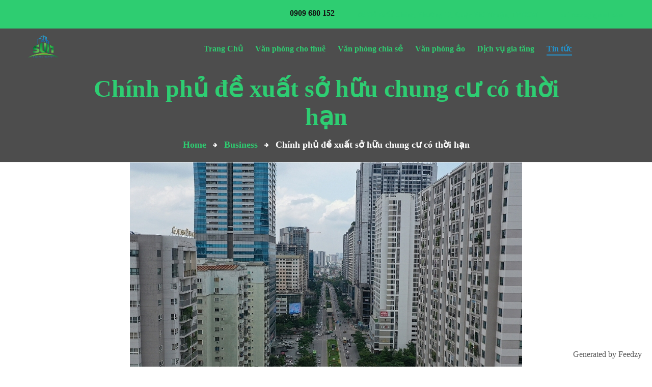

--- FILE ---
content_type: text/html; charset=UTF-8
request_url: https://su17.vn/chinh-phu-de-xuat-so-huu-chung-cu-co-thoi-han-2/
body_size: 10115
content:
<!DOCTYPE html>
<html lang="en-US">
<head>
	<meta charset="UTF-8">
	<meta name="viewport" content="width=device-width">
	<meta name="format-detection" content="telephone=no">
	<link rel="profile" href="http://gmpg.org/xfn/11">
	<link rel="pingback" href="https://su17.vn/xmlrpc.php">
	<title>Chính phủ đề xuất sở hữu chung cư có thời hạn &#8211; CÔNG TY CỔ PHẦN SU17</title>
<meta name='robots' content='max-image-preview:large' />
<link rel='dns-prefetch' href='//fonts.googleapis.com' />
<link rel="alternate" type="application/rss+xml" title="CÔNG TY CỔ PHẦN SU17 &raquo; Feed" href="https://su17.vn/feed/" />
<link rel="alternate" type="application/rss+xml" title="CÔNG TY CỔ PHẦN SU17 &raquo; Comments Feed" href="https://su17.vn/comments/feed/" />
<link rel="alternate" type="application/rss+xml" title="CÔNG TY CỔ PHẦN SU17 &raquo; Chính phủ đề xuất sở hữu chung cư có thời hạn Comments Feed" href="https://su17.vn/chinh-phu-de-xuat-so-huu-chung-cu-co-thoi-han-2/feed/" />
<script type="text/javascript">
window._wpemojiSettings = {"baseUrl":"https:\/\/s.w.org\/images\/core\/emoji\/14.0.0\/72x72\/","ext":".png","svgUrl":"https:\/\/s.w.org\/images\/core\/emoji\/14.0.0\/svg\/","svgExt":".svg","source":{"concatemoji":"https:\/\/su17.vn\/wp-includes\/js\/wp-emoji-release.min.js?ver=6.1.9"}};
/*! This file is auto-generated */
!function(e,a,t){var n,r,o,i=a.createElement("canvas"),p=i.getContext&&i.getContext("2d");function s(e,t){var a=String.fromCharCode,e=(p.clearRect(0,0,i.width,i.height),p.fillText(a.apply(this,e),0,0),i.toDataURL());return p.clearRect(0,0,i.width,i.height),p.fillText(a.apply(this,t),0,0),e===i.toDataURL()}function c(e){var t=a.createElement("script");t.src=e,t.defer=t.type="text/javascript",a.getElementsByTagName("head")[0].appendChild(t)}for(o=Array("flag","emoji"),t.supports={everything:!0,everythingExceptFlag:!0},r=0;r<o.length;r++)t.supports[o[r]]=function(e){if(p&&p.fillText)switch(p.textBaseline="top",p.font="600 32px Arial",e){case"flag":return s([127987,65039,8205,9895,65039],[127987,65039,8203,9895,65039])?!1:!s([55356,56826,55356,56819],[55356,56826,8203,55356,56819])&&!s([55356,57332,56128,56423,56128,56418,56128,56421,56128,56430,56128,56423,56128,56447],[55356,57332,8203,56128,56423,8203,56128,56418,8203,56128,56421,8203,56128,56430,8203,56128,56423,8203,56128,56447]);case"emoji":return!s([129777,127995,8205,129778,127999],[129777,127995,8203,129778,127999])}return!1}(o[r]),t.supports.everything=t.supports.everything&&t.supports[o[r]],"flag"!==o[r]&&(t.supports.everythingExceptFlag=t.supports.everythingExceptFlag&&t.supports[o[r]]);t.supports.everythingExceptFlag=t.supports.everythingExceptFlag&&!t.supports.flag,t.DOMReady=!1,t.readyCallback=function(){t.DOMReady=!0},t.supports.everything||(n=function(){t.readyCallback()},a.addEventListener?(a.addEventListener("DOMContentLoaded",n,!1),e.addEventListener("load",n,!1)):(e.attachEvent("onload",n),a.attachEvent("onreadystatechange",function(){"complete"===a.readyState&&t.readyCallback()})),(e=t.source||{}).concatemoji?c(e.concatemoji):e.wpemoji&&e.twemoji&&(c(e.twemoji),c(e.wpemoji)))}(window,document,window._wpemojiSettings);
</script>
<style type="text/css">
img.wp-smiley,
img.emoji {
	display: inline !important;
	border: none !important;
	box-shadow: none !important;
	height: 1em !important;
	width: 1em !important;
	margin: 0 0.07em !important;
	vertical-align: -0.1em !important;
	background: none !important;
	padding: 0 !important;
}
</style>
	<link rel='stylesheet' id='wp-block-library-css' href='https://su17.vn/wp-includes/css/dist/block-library/style.min.css?ver=6.1.9' type='text/css' media='all' />
<style id='wp-block-library-theme-inline-css' type='text/css'>
.wp-block-audio figcaption{color:#555;font-size:13px;text-align:center}.is-dark-theme .wp-block-audio figcaption{color:hsla(0,0%,100%,.65)}.wp-block-audio{margin:0 0 1em}.wp-block-code{border:1px solid #ccc;border-radius:4px;font-family:Menlo,Consolas,monaco,monospace;padding:.8em 1em}.wp-block-embed figcaption{color:#555;font-size:13px;text-align:center}.is-dark-theme .wp-block-embed figcaption{color:hsla(0,0%,100%,.65)}.wp-block-embed{margin:0 0 1em}.blocks-gallery-caption{color:#555;font-size:13px;text-align:center}.is-dark-theme .blocks-gallery-caption{color:hsla(0,0%,100%,.65)}.wp-block-image figcaption{color:#555;font-size:13px;text-align:center}.is-dark-theme .wp-block-image figcaption{color:hsla(0,0%,100%,.65)}.wp-block-image{margin:0 0 1em}.wp-block-pullquote{border-top:4px solid;border-bottom:4px solid;margin-bottom:1.75em;color:currentColor}.wp-block-pullquote__citation,.wp-block-pullquote cite,.wp-block-pullquote footer{color:currentColor;text-transform:uppercase;font-size:.8125em;font-style:normal}.wp-block-quote{border-left:.25em solid;margin:0 0 1.75em;padding-left:1em}.wp-block-quote cite,.wp-block-quote footer{color:currentColor;font-size:.8125em;position:relative;font-style:normal}.wp-block-quote.has-text-align-right{border-left:none;border-right:.25em solid;padding-left:0;padding-right:1em}.wp-block-quote.has-text-align-center{border:none;padding-left:0}.wp-block-quote.is-large,.wp-block-quote.is-style-large,.wp-block-quote.is-style-plain{border:none}.wp-block-search .wp-block-search__label{font-weight:700}.wp-block-search__button{border:1px solid #ccc;padding:.375em .625em}:where(.wp-block-group.has-background){padding:1.25em 2.375em}.wp-block-separator.has-css-opacity{opacity:.4}.wp-block-separator{border:none;border-bottom:2px solid;margin-left:auto;margin-right:auto}.wp-block-separator.has-alpha-channel-opacity{opacity:1}.wp-block-separator:not(.is-style-wide):not(.is-style-dots){width:100px}.wp-block-separator.has-background:not(.is-style-dots){border-bottom:none;height:1px}.wp-block-separator.has-background:not(.is-style-wide):not(.is-style-dots){height:2px}.wp-block-table{margin:"0 0 1em 0"}.wp-block-table thead{border-bottom:3px solid}.wp-block-table tfoot{border-top:3px solid}.wp-block-table td,.wp-block-table th{word-break:normal}.wp-block-table figcaption{color:#555;font-size:13px;text-align:center}.is-dark-theme .wp-block-table figcaption{color:hsla(0,0%,100%,.65)}.wp-block-video figcaption{color:#555;font-size:13px;text-align:center}.is-dark-theme .wp-block-video figcaption{color:hsla(0,0%,100%,.65)}.wp-block-video{margin:0 0 1em}.wp-block-template-part.has-background{padding:1.25em 2.375em;margin-top:0;margin-bottom:0}
</style>
<link rel='stylesheet' id='classic-theme-styles-css' href='https://su17.vn/wp-includes/css/classic-themes.min.css?ver=1' type='text/css' media='all' />
<style id='global-styles-inline-css' type='text/css'>
body{--wp--preset--color--black: #131313;--wp--preset--color--cyan-bluish-gray: #abb8c3;--wp--preset--color--white: #ffffff;--wp--preset--color--pale-pink: #f78da7;--wp--preset--color--vivid-red: #cf2e2e;--wp--preset--color--luminous-vivid-orange: #ff6900;--wp--preset--color--luminous-vivid-amber: #fcb900;--wp--preset--color--light-green-cyan: #7bdcb5;--wp--preset--color--vivid-green-cyan: #00d084;--wp--preset--color--pale-cyan-blue: #8ed1fc;--wp--preset--color--vivid-cyan-blue: #0693e3;--wp--preset--color--vivid-purple: #9b51e0;--wp--preset--color--main-theme: #F7DB15;--wp--preset--color--gray: #F4F4F4;--wp--preset--color--red: #AA3F44;--wp--preset--gradient--vivid-cyan-blue-to-vivid-purple: linear-gradient(135deg,rgba(6,147,227,1) 0%,rgb(155,81,224) 100%);--wp--preset--gradient--light-green-cyan-to-vivid-green-cyan: linear-gradient(135deg,rgb(122,220,180) 0%,rgb(0,208,130) 100%);--wp--preset--gradient--luminous-vivid-amber-to-luminous-vivid-orange: linear-gradient(135deg,rgba(252,185,0,1) 0%,rgba(255,105,0,1) 100%);--wp--preset--gradient--luminous-vivid-orange-to-vivid-red: linear-gradient(135deg,rgba(255,105,0,1) 0%,rgb(207,46,46) 100%);--wp--preset--gradient--very-light-gray-to-cyan-bluish-gray: linear-gradient(135deg,rgb(238,238,238) 0%,rgb(169,184,195) 100%);--wp--preset--gradient--cool-to-warm-spectrum: linear-gradient(135deg,rgb(74,234,220) 0%,rgb(151,120,209) 20%,rgb(207,42,186) 40%,rgb(238,44,130) 60%,rgb(251,105,98) 80%,rgb(254,248,76) 100%);--wp--preset--gradient--blush-light-purple: linear-gradient(135deg,rgb(255,206,236) 0%,rgb(152,150,240) 100%);--wp--preset--gradient--blush-bordeaux: linear-gradient(135deg,rgb(254,205,165) 0%,rgb(254,45,45) 50%,rgb(107,0,62) 100%);--wp--preset--gradient--luminous-dusk: linear-gradient(135deg,rgb(255,203,112) 0%,rgb(199,81,192) 50%,rgb(65,88,208) 100%);--wp--preset--gradient--pale-ocean: linear-gradient(135deg,rgb(255,245,203) 0%,rgb(182,227,212) 50%,rgb(51,167,181) 100%);--wp--preset--gradient--electric-grass: linear-gradient(135deg,rgb(202,248,128) 0%,rgb(113,206,126) 100%);--wp--preset--gradient--midnight: linear-gradient(135deg,rgb(2,3,129) 0%,rgb(40,116,252) 100%);--wp--preset--duotone--dark-grayscale: url('#wp-duotone-dark-grayscale');--wp--preset--duotone--grayscale: url('#wp-duotone-grayscale');--wp--preset--duotone--purple-yellow: url('#wp-duotone-purple-yellow');--wp--preset--duotone--blue-red: url('#wp-duotone-blue-red');--wp--preset--duotone--midnight: url('#wp-duotone-midnight');--wp--preset--duotone--magenta-yellow: url('#wp-duotone-magenta-yellow');--wp--preset--duotone--purple-green: url('#wp-duotone-purple-green');--wp--preset--duotone--blue-orange: url('#wp-duotone-blue-orange');--wp--preset--font-size--small: 14px;--wp--preset--font-size--medium: 20px;--wp--preset--font-size--large: 24px;--wp--preset--font-size--x-large: 42px;--wp--preset--font-size--regular: 16px;--wp--preset--spacing--20: 0.44rem;--wp--preset--spacing--30: 0.67rem;--wp--preset--spacing--40: 1rem;--wp--preset--spacing--50: 1.5rem;--wp--preset--spacing--60: 2.25rem;--wp--preset--spacing--70: 3.38rem;--wp--preset--spacing--80: 5.06rem;}:where(.is-layout-flex){gap: 0.5em;}body .is-layout-flow > .alignleft{float: left;margin-inline-start: 0;margin-inline-end: 2em;}body .is-layout-flow > .alignright{float: right;margin-inline-start: 2em;margin-inline-end: 0;}body .is-layout-flow > .aligncenter{margin-left: auto !important;margin-right: auto !important;}body .is-layout-constrained > .alignleft{float: left;margin-inline-start: 0;margin-inline-end: 2em;}body .is-layout-constrained > .alignright{float: right;margin-inline-start: 2em;margin-inline-end: 0;}body .is-layout-constrained > .aligncenter{margin-left: auto !important;margin-right: auto !important;}body .is-layout-constrained > :where(:not(.alignleft):not(.alignright):not(.alignfull)){max-width: var(--wp--style--global--content-size);margin-left: auto !important;margin-right: auto !important;}body .is-layout-constrained > .alignwide{max-width: var(--wp--style--global--wide-size);}body .is-layout-flex{display: flex;}body .is-layout-flex{flex-wrap: wrap;align-items: center;}body .is-layout-flex > *{margin: 0;}:where(.wp-block-columns.is-layout-flex){gap: 2em;}.has-black-color{color: var(--wp--preset--color--black) !important;}.has-cyan-bluish-gray-color{color: var(--wp--preset--color--cyan-bluish-gray) !important;}.has-white-color{color: var(--wp--preset--color--white) !important;}.has-pale-pink-color{color: var(--wp--preset--color--pale-pink) !important;}.has-vivid-red-color{color: var(--wp--preset--color--vivid-red) !important;}.has-luminous-vivid-orange-color{color: var(--wp--preset--color--luminous-vivid-orange) !important;}.has-luminous-vivid-amber-color{color: var(--wp--preset--color--luminous-vivid-amber) !important;}.has-light-green-cyan-color{color: var(--wp--preset--color--light-green-cyan) !important;}.has-vivid-green-cyan-color{color: var(--wp--preset--color--vivid-green-cyan) !important;}.has-pale-cyan-blue-color{color: var(--wp--preset--color--pale-cyan-blue) !important;}.has-vivid-cyan-blue-color{color: var(--wp--preset--color--vivid-cyan-blue) !important;}.has-vivid-purple-color{color: var(--wp--preset--color--vivid-purple) !important;}.has-black-background-color{background-color: var(--wp--preset--color--black) !important;}.has-cyan-bluish-gray-background-color{background-color: var(--wp--preset--color--cyan-bluish-gray) !important;}.has-white-background-color{background-color: var(--wp--preset--color--white) !important;}.has-pale-pink-background-color{background-color: var(--wp--preset--color--pale-pink) !important;}.has-vivid-red-background-color{background-color: var(--wp--preset--color--vivid-red) !important;}.has-luminous-vivid-orange-background-color{background-color: var(--wp--preset--color--luminous-vivid-orange) !important;}.has-luminous-vivid-amber-background-color{background-color: var(--wp--preset--color--luminous-vivid-amber) !important;}.has-light-green-cyan-background-color{background-color: var(--wp--preset--color--light-green-cyan) !important;}.has-vivid-green-cyan-background-color{background-color: var(--wp--preset--color--vivid-green-cyan) !important;}.has-pale-cyan-blue-background-color{background-color: var(--wp--preset--color--pale-cyan-blue) !important;}.has-vivid-cyan-blue-background-color{background-color: var(--wp--preset--color--vivid-cyan-blue) !important;}.has-vivid-purple-background-color{background-color: var(--wp--preset--color--vivid-purple) !important;}.has-black-border-color{border-color: var(--wp--preset--color--black) !important;}.has-cyan-bluish-gray-border-color{border-color: var(--wp--preset--color--cyan-bluish-gray) !important;}.has-white-border-color{border-color: var(--wp--preset--color--white) !important;}.has-pale-pink-border-color{border-color: var(--wp--preset--color--pale-pink) !important;}.has-vivid-red-border-color{border-color: var(--wp--preset--color--vivid-red) !important;}.has-luminous-vivid-orange-border-color{border-color: var(--wp--preset--color--luminous-vivid-orange) !important;}.has-luminous-vivid-amber-border-color{border-color: var(--wp--preset--color--luminous-vivid-amber) !important;}.has-light-green-cyan-border-color{border-color: var(--wp--preset--color--light-green-cyan) !important;}.has-vivid-green-cyan-border-color{border-color: var(--wp--preset--color--vivid-green-cyan) !important;}.has-pale-cyan-blue-border-color{border-color: var(--wp--preset--color--pale-cyan-blue) !important;}.has-vivid-cyan-blue-border-color{border-color: var(--wp--preset--color--vivid-cyan-blue) !important;}.has-vivid-purple-border-color{border-color: var(--wp--preset--color--vivid-purple) !important;}.has-vivid-cyan-blue-to-vivid-purple-gradient-background{background: var(--wp--preset--gradient--vivid-cyan-blue-to-vivid-purple) !important;}.has-light-green-cyan-to-vivid-green-cyan-gradient-background{background: var(--wp--preset--gradient--light-green-cyan-to-vivid-green-cyan) !important;}.has-luminous-vivid-amber-to-luminous-vivid-orange-gradient-background{background: var(--wp--preset--gradient--luminous-vivid-amber-to-luminous-vivid-orange) !important;}.has-luminous-vivid-orange-to-vivid-red-gradient-background{background: var(--wp--preset--gradient--luminous-vivid-orange-to-vivid-red) !important;}.has-very-light-gray-to-cyan-bluish-gray-gradient-background{background: var(--wp--preset--gradient--very-light-gray-to-cyan-bluish-gray) !important;}.has-cool-to-warm-spectrum-gradient-background{background: var(--wp--preset--gradient--cool-to-warm-spectrum) !important;}.has-blush-light-purple-gradient-background{background: var(--wp--preset--gradient--blush-light-purple) !important;}.has-blush-bordeaux-gradient-background{background: var(--wp--preset--gradient--blush-bordeaux) !important;}.has-luminous-dusk-gradient-background{background: var(--wp--preset--gradient--luminous-dusk) !important;}.has-pale-ocean-gradient-background{background: var(--wp--preset--gradient--pale-ocean) !important;}.has-electric-grass-gradient-background{background: var(--wp--preset--gradient--electric-grass) !important;}.has-midnight-gradient-background{background: var(--wp--preset--gradient--midnight) !important;}.has-small-font-size{font-size: var(--wp--preset--font-size--small) !important;}.has-medium-font-size{font-size: var(--wp--preset--font-size--medium) !important;}.has-large-font-size{font-size: var(--wp--preset--font-size--large) !important;}.has-x-large-font-size{font-size: var(--wp--preset--font-size--x-large) !important;}
.wp-block-navigation a:where(:not(.wp-element-button)){color: inherit;}
:where(.wp-block-columns.is-layout-flex){gap: 2em;}
.wp-block-pullquote{font-size: 1.5em;line-height: 1.6;}
</style>
<link rel='stylesheet' id='dashicons-css' href='https://su17.vn/wp-includes/css/dashicons.min.css?ver=6.1.9' type='text/css' media='all' />
<link rel='stylesheet' id='post-views-counter-frontend-css' href='https://su17.vn/wp-content/plugins/post-views-counter/css/frontend.min.css?ver=1.3.12' type='text/css' media='all' />
<link rel='stylesheet' id='bootstrap-css' href='https://su17.vn/wp-content/themes/hub2b/assets/css/bootstrap-grid.css?ver=1.0' type='text/css' media='all' />
<link rel='stylesheet' id='hub2b-plugins-css' href='https://su17.vn/wp-content/themes/hub2b/assets/css/plugins.css?ver=1.0.0' type='text/css' media='all' />
<link rel='stylesheet' id='hub2b-theme-style-css' href='https://su17.vn/wp-content/themes/hub2b/style.css?ver=1.0.0' type='text/css' media='all' />
<style id='hub2b-theme-style-inline-css' type='text/css'>
@font-face {
				font-family: 'hub2b-fontello';
				  src: url('//su17.vn/wp-content/uploads/2018/02/ltx-hub2b.eot?1.0.0');
				  src: url('//su17.vn/wp-content/uploads/2018/02/ltx-hub2b.eot?1.0.0#iefix') format('embedded-opentype'),
				       url('//su17.vn/wp-content/uploads/2018/02/ltx-hub2b.woff2?1.0.0') format('woff2'),
				       url('//su17.vn/wp-content/uploads/2018/02/ltx-hub2b.woff?1.0.0') format('woff'),
				       url('//su17.vn/wp-content/uploads/2018/02/ltx-hub2b.ttf?1.0.0') format('truetype'),
				       url('//su17.vn/wp-content/uploads/2018/02/ltx-hub2b.svg?1.0.0#ltx-hub2b') format('svg');
				  font-weight: normal;
				  font-style: normal;
				}
			:root {			  --black:  #131313;			  --black-darker:  #000000;			  --black-text:  rgba(19,19,19,1);			  --black-light:  rgba(19,19,19,.7);			  --gray:   #f4f4f4;			  --gray-lighter:   rgba(244,244,244,.5);			  --white:  #FFFFFF;			  --white-text:  rgba(255,255,255,.75);			  --main:   #2ecd71;			  --main-darker: #10af53;			  --main-lighter:  rgba(46,205,113,.5);			  --second:   #4cc675;			  --red:   #ee4118;--font-main: 'Times New Roman';--font-headers: 'Times New Roman';--font-subheaders: 'Times New Roman';			  			}				.error404 { background-image: url(//su17.vn/wp-content/uploads/2022/12/Logo-SU17-1.png) !important; } #nav-wrapper.navbar-layout-transparent nav.navbar { background-color: rgba(19, 19, 19, 0); } #nav-wrapper.navbar-layout-transparent nav.navbar.darkest { background-color: rgba(19, 19, 19, 0.95); } nav.navbar .logo img { max-height: 60px !important; } 
</style>
<link rel='stylesheet' id='font-awesome-css' href='https://su17.vn/wp-content/plugins/unyson/framework/static/libs/font-awesome/css/font-awesome.min.css?ver=2.7.24' type='text/css' media='all' />
<link rel='stylesheet' id='fw-option-type-icon-v2-pack-linecons-css' href='https://su17.vn/wp-content/plugins/unyson/framework/static/libs/linecons/css/linecons.css?ver=2.7.24' type='text/css' media='all' />
<link rel='stylesheet' id='fw-option-type-icon-v2-pack-font-awesome-css' href='https://su17.vn/wp-content/plugins/unyson/framework/static/libs/font-awesome/css/font-awesome.min.css?ver=2.7.24' type='text/css' media='all' />
<link rel='stylesheet' id='fw-option-type-icon-v2-pack-entypo-css' href='https://su17.vn/wp-content/plugins/unyson/framework/static/libs/entypo/css/entypo.css?ver=2.7.24' type='text/css' media='all' />
<link rel='stylesheet' id='fw-option-type-icon-v2-pack-linearicons-css' href='https://su17.vn/wp-content/plugins/unyson/framework/static/libs/lnr/css/lnr.css?ver=2.7.24' type='text/css' media='all' />
<link rel='stylesheet' id='fw-option-type-icon-v2-pack-typicons-css' href='https://su17.vn/wp-content/plugins/unyson/framework/static/libs/typcn/css/typcn.css?ver=2.7.24' type='text/css' media='all' />
<link rel='stylesheet' id='fw-option-type-icon-v2-pack-unycon-css' href='https://su17.vn/wp-content/plugins/unyson/framework/static/libs/unycon/unycon.css?ver=2.7.24' type='text/css' media='all' />
<link rel='stylesheet' id='magnific-popup-css' href='https://su17.vn/wp-content/themes/hub2b/assets/css/magnific-popup.css?ver=1.1.0' type='text/css' media='all' />
<link rel='stylesheet' id='hub2b-google-fonts-css' href='//fonts.googleapis.com/css?family=Times+New+Roman:,400i,700,200&#038;subset' type='text/css' media='all' />
<link rel='stylesheet' id='hub2b-fontello-css' href='//su17.vn/wp-content/uploads/2018/02/ltx-hub2b-codes.css?ver=1.0.0' type='text/css' media='all' />
<link rel='stylesheet' id='vc_font_awesome_5_shims-css' href='https://su17.vn/wp-content/plugins/js_composer/assets/lib/bower/font-awesome/css/v4-shims.min.css?ver=6.10.0' type='text/css' media='all' />
<link rel='stylesheet' id='vc_font_awesome_5-css' href='https://su17.vn/wp-content/plugins/js_composer/assets/lib/bower/font-awesome/css/all.min.css?ver=6.10.0' type='text/css' media='all' />
<script type='text/javascript' src='https://su17.vn/wp-includes/js/jquery/jquery.min.js?ver=3.6.1' id='jquery-core-js'></script>
<script type='text/javascript' src='https://su17.vn/wp-includes/js/jquery/jquery-migrate.min.js?ver=3.3.2' id='jquery-migrate-js'></script>
<script type='text/javascript' src='https://su17.vn/wp-content/themes/hub2b/assets/js/modernizr-2.6.2.min.js?ver=2.6.2' id='modernizr-js'></script>
<link rel="https://api.w.org/" href="https://su17.vn/wp-json/" /><link rel="alternate" type="application/json" href="https://su17.vn/wp-json/wp/v2/posts/10538" /><link rel="EditURI" type="application/rsd+xml" title="RSD" href="https://su17.vn/xmlrpc.php?rsd" />
<link rel="wlwmanifest" type="application/wlwmanifest+xml" href="https://su17.vn/wp-includes/wlwmanifest.xml" />
<meta name="generator" content="WordPress 6.1.9" />
<link rel="canonical" href="https://su17.vn/chinh-phu-de-xuat-so-huu-chung-cu-co-thoi-han-2/" />
<link rel='shortlink' href='https://su17.vn/?p=10538' />
<link rel="alternate" type="application/json+oembed" href="https://su17.vn/wp-json/oembed/1.0/embed?url=https%3A%2F%2Fsu17.vn%2Fchinh-phu-de-xuat-so-huu-chung-cu-co-thoi-han-2%2F" />
<link rel="alternate" type="text/xml+oembed" href="https://su17.vn/wp-json/oembed/1.0/embed?url=https%3A%2F%2Fsu17.vn%2Fchinh-phu-de-xuat-so-huu-chung-cu-co-thoi-han-2%2F&#038;format=xml" />
<style type="text/css">
.feedzy-rss-link-icon:after {
	content: url("https://su17.vn/wp-content/plugins/feedzy-rss-feeds/img/external-link.png");
	margin-left: 3px;
}
</style>
		<meta name="generator" content="Powered by WPBakery Page Builder - drag and drop page builder for WordPress."/>
<link rel="icon" href="https://su17.vn/wp-content/uploads/2022/12/cropped-Logo-SU17-1-32x32.png" sizes="32x32" />
<link rel="icon" href="https://su17.vn/wp-content/uploads/2022/12/cropped-Logo-SU17-1-192x192.png" sizes="192x192" />
<link rel="apple-touch-icon" href="https://su17.vn/wp-content/uploads/2022/12/cropped-Logo-SU17-1-180x180.png" />
<meta name="msapplication-TileImage" content="https://su17.vn/wp-content/uploads/2022/12/cropped-Logo-SU17-1-270x270.png" />
<noscript><style> .wpb_animate_when_almost_visible { opacity: 1; }</style></noscript></head>
<body class="post-template-default single single-post postid-10538 single-format-standard full-width singular ltx-bg-404 paceloader-enabled no-sidebar wpb-js-composer js-comp-ver-6.10.0 vc_responsive">
<div id="ltx-preloader"></div><div class="ltx-content-wrapper  transparent">
	<div class="header-wrapper  header-h1   hasBreadcrumbs  wrapper-navbar-layout-transparent ltx-pageheader-">
	<div class="ltx-topbar-block hidden-ms hidden-xs ltx-topbar-before-transparent"><div class="container"><p><div class="vc_row wpb_row vc_row-fluid"><div class="wpb_column vc_column_container vc_col-sm-12 vc_col-lg-4 vc_hidden-md vc_hidden-sm vc_hidden-xs"><div class="vc_column-inner"><div class="wpb_wrapper">
	<div class="wpb_raw_code wpb_content_element wpb_raw_html" >
		<div class="wpb_wrapper">
			
		</div>
	</div>
</div></div></div><div class="wpb_column vc_column_container vc_col-sm-12 vc_col-lg-8 vc_col-md-12"><div class="vc_column-inner"><div class="wpb_wrapper"><ul class="ltx-block-icon  icons-count-3 align-left ltx-icon-color-main ltx-icon-size-default ltx-header-color-default ltx-icon-type-circle ltx-bg-color-transparent layout-inline ltx-icon-h-right "  id="like_sc_block_icon_757863101"><li ><a href="tel:0909680152"  data-mh="ltx-block-icon-in-1391" class=""><span class="ltx-icon ltx-icon-text  bg-transparent" data-mh="ltx-icon-span-like_sc_block_icon_757863101"></span><a href="tel:0909680152" class="block-right"> <h6 class="header"> <span> 0909 680 152 </span> </h6> </a></a></li><li ><div  data-mh="ltx-block-icon-in-1391" class=""><span class="ltx-icon ltx-icon-text  bg-transparent" data-mh="ltx-icon-span-like_sc_block_icon_757863101"></span><div class="block-right"> <h6 class="header"> 05 Hồ Biểu Chánh, Phường 12, Quận Phú Nhuận, TP.HCM </h6> </div></div></li><li ><div  data-mh="ltx-block-icon-in-1391" class=""><span class="ltx-icon ltx-icon-text  bg-transparent" data-mh="ltx-icon-span-like_sc_block_icon_757863101"></span><div class="block-right"> <h6 class="header"> su17corp@gmail.com </h6> </div></div></li></ul></div></div></div></div></p>
</div></div><div id="nav-wrapper" class="navbar-layout-transparent">
	<nav class="navbar" data-spy="affix" data-offset-top="0">
		<div class="container">
							
			<div class="navbar-logo ">	
				<a class="logo" href="https://su17.vn/"><img src="//su17.vn/wp-content/uploads/2022/12/Logo-SU17-1.png" alt="CÔNG TY CỔ PHẦN SU17" srcset="//su17.vn/wp-content/uploads/2022/12/Logo-SU17-1.png 1x,//su17.vn/wp-content/uploads/2022/12/Logo-SU17-1.png 2x"></a>			</div>	
								
			<div id="navbar" class="navbar-collapse collapse" data-mobile-screen-width="1200">
				<div class="toggle-wrap">
					<a class="logo" href="https://su17.vn/"><img src="//su17.vn/wp-content/uploads/2022/12/Logo-SU17-1.png" alt="CÔNG TY CỔ PHẦN SU17" srcset="//su17.vn/wp-content/uploads/2022/12/Logo-SU17-1.png 1x,//su17.vn/wp-content/uploads/2022/12/Logo-SU17-1.png 2x"></a>						
					<button type="button" class="navbar-toggle collapsed">
						<span class="close">&times;</span>
					</button>							
					<div class="clearfix"></div>
				</div>
				<ul id="menu-menu" class="nav navbar-nav"><li id="menu-item-10424" class="menu-item menu-item-type-post_type menu-item-object-page menu-item-home menu-item-10424"><a href="https://su17.vn/" ><span>Trang Chủ</span></a></li>
<li id="menu-item-10042" class="menu-item menu-item-type-post_type menu-item-object-page menu-item-10042"><a href="https://su17.vn/van-phong-cho-thue/" ><span>Văn phòng cho thuê</span></a></li>
<li id="menu-item-10041" class="menu-item menu-item-type-post_type menu-item-object-page menu-item-10041"><a href="https://su17.vn/van-phong-chia-se/" ><span>Văn phòng chia sẻ</span></a></li>
<li id="menu-item-10040" class="menu-item menu-item-type-post_type menu-item-object-page menu-item-10040"><a href="https://su17.vn/van-phong-ao/" ><span>Văn phòng ảo</span></a></li>
<li id="menu-item-10039" class="menu-item menu-item-type-post_type menu-item-object-page menu-item-10039"><a href="https://su17.vn/dich-vu-gia-tang/" ><span>Dịch vụ gia tăng</span></a></li>
<li id="menu-item-10043" class="menu-item menu-item-type-taxonomy menu-item-object-category current-post-ancestor current-menu-parent current-post-parent menu-item-10043"><a href="https://su17.vn/category/business/" ><span>Tin tức</span></a></li>
</ul>				<div class="mobile-controls">
									</div>				
			</div>
			<div class="navbar-controls">	
				<button type="button" class="navbar-toggle collapsed">
					<span class="icon-bar top-bar"></span>
					<span class="icon-bar middle-bar"></span>
					<span class="icon-bar bottom-bar"></span>
				</button>			
			</div>	
		</div>
	</nav>
</div>
		<header class="page-header">
					    <div class="container">
		    	<span class="ltx-before"></span>
		    	<h1>Chính phủ đề xuất sở hữu chung cư có thời hạn</h1><ul class="breadcrumbs" typeof="BreadcrumbList" vocab="https://schema.org/"><!-- Breadcrumb NavXT 7.1.0 -->
<li class="home"><span property="itemListElement" typeof="ListItem"><a property="item" typeof="WebPage" title="Go to Home." href="https://su17.vn" class="home"><span property="name">Home</span></a><meta property="position" content="1"></span></li>
<li class="taxonomy category"><span property="itemListElement" typeof="ListItem"><a property="item" typeof="WebPage" title="Go to the Business category archives." href="https://su17.vn/category/business/" class="taxonomy category"><span property="name">Business</span></a><meta property="position" content="2"></span></li>
<li class="post post-post current-item"><span property="itemListElement" typeof="ListItem"><span property="name">Chính phủ đề xuất sở hữu chung cư có thời hạn</span><meta property="position" content="3"></span></li>
</ul>	 
				<span class="ltx-after"></span>
				<div class="ltx-header-icon"></div>
			    		    </div>
		</header>
			</div>		<div class="container main-wrapper"><div class="inner-page margin-default">
    <div class="row row-eq-height_ centered">  
        <div class="col-xl-9 col-lg-8 col-md-12 col-xs-12">
            <section class="blog-post">
				<article id="post-10538" class="post-10538 post type-post status-publish format-standard has-post-thumbnail hentry category-business">
	<div class="entry-content clearfix" id="entry-div">
	<div class="image"><img width="900" height="540" src="https://su17.vn/wp-content/uploads/2023/03/chungcutaihanoi-1678682920-167-2961-2813-1678683704-usN777.jpeg" class="attachment-hub2b-post size-hub2b-post wp-post-image" alt="" decoding="async" srcset="https://su17.vn/wp-content/uploads/2023/03/chungcutaihanoi-1678682920-167-2961-2813-1678683704-usN777.jpeg 900w, https://su17.vn/wp-content/uploads/2023/03/chungcutaihanoi-1678682920-167-2961-2813-1678683704-usN777-300x180.jpeg 300w, https://su17.vn/wp-content/uploads/2023/03/chungcutaihanoi-1678682920-167-2961-2813-1678683704-usN777-768x461.jpeg 768w, https://su17.vn/wp-content/uploads/2023/03/chungcutaihanoi-1678682920-167-2961-2813-1678683704-usN777-550x330.jpeg 550w" sizes="(max-width: 900px) 100vw, 900px" /></div>    <div class="blog-info blog-info-post-top">
		<div class="blog-info-left"><a href="https://su17.vn/chinh-phu-de-xuat-so-huu-chung-cu-co-thoi-han-2/" class="ltx-date"><span class="fa fa-clock-o"></span><span class="dt">March 13, 2023</span></a></div><div class="blog-info-right">
					<span class="icon-fav">
						<span class="fa fa-eye"></span>
						<i>170 views</i>				
					</span><span class="i">|</span><span class="icon-comments"><span class="fa fa-commenting"></span><a href="https://su17.vn/chinh-phu-de-xuat-so-huu-chung-cu-co-thoi-han-2/">0 comments</a></span></div>    </div>
    <div class="description">
        <div class="text text-page">
			<p><a href="https://vnexpress.net/chinh-phu-de-xuat-so-huu-chung-cu-co-thoi-han-4580608.html"></a>Tại dự thảo luật trình Ủy ban Thường vụ Quốc hội, Chính phủ đưa ra một phương án duy nhất, tức sở hữu nhà chung cư có thời hạn.</p>			<div class="clear"></div>
        </div>
    </div>	    
    <div class="clearfix"></div>
        <div class="blog-info-post-bottom">
		<div class="tags-line"><div class="tags-line-left"></div><div class="tags-line-right"><span class="ltx-sharing-header"><span class="fa fa-share-alt"></span> <span class="header">Share</span></span><ul class="ltx-sharing"></ul></div></div>	
    </div>	
	        </div>
</article>
<div id="comments" class="comments-area">

				<div class="comments-form-wrap">
			<a class="anchor" id="comments-form"></a>
			<div class="comments-form anchor">
					<div id="respond" class="comment-respond">
		<h3 id="reply-title" class="comment-reply-title">Post comment <small><a rel="nofollow" id="cancel-comment-reply-link" href="/chinh-phu-de-xuat-so-huu-chung-cu-co-thoi-han-2/#respond" style="display:none;">Cancel reply</a></small></h3><form action="https://su17.vn/wp-comments-post.php" method="post" id="commentform" class="comment-form" novalidate><p class="comments_notes">Your email address will not be published. Required fields are marked *</p><div class="comments-field comments_message"><label for="comment" class="required">Your Message</label><textarea id="comment" name="comment" placeholder="Comment" aria-required="true"></textarea></div><div class="row"><div class="comments-field comments_author col-sm-6"><label for="author" class="required">Name</label><input id="author" name="author" type="text" placeholder="Name *" value="" size="30" aria-required="true" /></div>
<div class="comments-field comments_email col-sm-6"><label for="email" class="required">Email</label><input id="email" name="email" type="text" placeholder="Email *" value="" size="30" aria-required="true" /></div></div>
<p class="form-submit"><input name="submit" type="submit" id="send_comment" class="submit" value="Leave Comment" /> <input type='hidden' name='comment_post_ID' value='10538' id='comment_post_ID' />
<input type='hidden' name='comment_parent' id='comment_parent' value='0' />
</p><p style="display: none !important;"><label>&#916;<textarea name="ak_hp_textarea" cols="45" rows="8" maxlength="100"></textarea></label><input type="hidden" id="ak_js_1" name="ak_js" value="234"/><script>document.getElementById( "ak_js_1" ).setAttribute( "value", ( new Date() ).getTime() );</script></p></form>	</div><!-- #respond -->
				</div>
		</div>
	
</div>
                    
            </section>
        </div>
	        </div>
</div>
        </div>
    </div>
    <div class="ltx-footer-wrapper">
		<section id="ltx-widgets-footer" class="ltx-fw" >
			<div class="container">
				<div class="row">
	                	                    						<div class="col-lg-4 col-md-6 col-sm-12 col-ms-12   clearfix">    
							<div class="footer-widget-area">
								<div id="text-14" class="widget widget_text"><h3 class="header-widget "><span class="widget-icon"></span>CÔNG TY CỔ PHẦN SU17<span class="last widget-icon"></span></h3>			<div class="textwidget"><ul style="color: #2ecd71 !important;">
<li><strong>Địa chỉ:</strong> 05 Hồ Biểu Chánh, Phường 11, Quận Phú Nhuận, TP.HCM</li>
<li><strong>Bộ phận kinh doanh: </strong><a href="tel:0909680152">0909 680 152</a></li>
<li><strong>Bộ phận Chăm sóc Khách hàng: </strong><a href="tel:028 35 35 18 01">028 35 35 18 01 </a><strong>&#8211; </strong><a href="tel:0902 853 773">0902 853 773</a></li>
<li>Email: <a href="mailto:su17corp@gmail.com">su17corp@gmail.com</a></li>
</ul>
</div>
		</div>							</div>
						</div>
							                	                    						<div class="col-lg-4 col-md-6 col-sm-12 col-ms-12 hidden-xs hidden-ms hidden-sm hidden-md clearfix">    
							<div class="footer-widget-area">
								<div id="ltx_navmenu-3" class="widget widget_ltx_navmenu"><h3 class="header-widget "><span class="widget-icon"></span>DỊCH VỤ<span class="last widget-icon"></span></h3><div class="menu-footermenu-container"><ul id="menu-footermenu" class="menu"><li id="menu-item-10112" class="menu-item menu-item-type-post_type menu-item-object-page menu-item-10112"><a href="https://su17.vn/homepage-agency/" >Trang Chủ</a></li>
<li id="menu-item-10107" class="menu-item menu-item-type-post_type menu-item-object-page menu-item-10107"><a href="https://su17.vn/dich-vu-gia-tang/" >Dịch vụ gia tăng</a></li>
<li id="menu-item-10108" class="menu-item menu-item-type-post_type menu-item-object-page menu-item-10108"><a href="https://su17.vn/van-phong-ao/" >Văn phòng ảo</a></li>
<li id="menu-item-10109" class="menu-item menu-item-type-post_type menu-item-object-page menu-item-10109"><a href="https://su17.vn/van-phong-chia-se/" >Văn phòng chia sẻ</a></li>
<li id="menu-item-10110" class="menu-item menu-item-type-post_type menu-item-object-page menu-item-10110"><a href="https://su17.vn/van-phong-cho-thue/" >Văn phòng cho thuê</a></li>
</ul></div></div>							</div>
						</div>
							                	                    						<div class="col-lg-4 col-md-6 col-sm-12 col-ms-12 hidden-xs hidden-ms hidden-sm  clearfix">    
							<div class="footer-widget-area">
								<div id="text-17" class="widget widget_text"><h3 class="header-widget "><span class="widget-icon"></span>MAPS<span class="last widget-icon"></span></h3>			<div class="textwidget"><p><iframe src="https://www.google.com/maps/embed?pb=!1m18!1m12!1m3!1d244.95191959833886!2d106.67684976601002!3d10.79363377399328!2m3!1f0!2f0!3f0!3m2!1i1024!2i768!4f13.1!3m3!1m2!1s0x317528d585188599%3A0x6debb9af471c68e6!2zMDUgSOG7kyBCaeG7g3UgQ2jDoW5oLCBQaMaw4budbmcgMTIsIFBow7ogTmh14bqtbiwgVGjDoG5oIHBo4buRIEjhu5MgQ2jDrSBNaW5oIDcwMDAwMCwgVmnhu4d0IE5hbQ!5e0!3m2!1svi!2s!4v1678352799243!5m2!1svi!2s" style="border:0;" allowfullscreen="" loading="lazy" referrerpolicy="no-referrer-when-downgrade"></iframe></p>
</div>
		</div>							</div>
						</div>
							                	                    	                				</div>
			</div>
		</section>
	    		<footer class="copyright-block copyright-layout-">
			<div class="container">
	            <p>Bản quyền thuộc về Công ty Cổ Phần SU17</p>			</div>
		</footer>
		    </div>
<a href="#" class="ltx-go-top floating ltx-go-top-icon"><span class="txt">Lên Đầu</span><span class="go-top-icon-v2 fa fa-arrow-up"></span></a><span style="opacity:0.7;position:fixed; right: 20px; bottom: 10px; z-index:1000; font-size: 16px">Generated by <a href="https://themeisle.com/plugins/feedzy-rss-feeds/" target="_blank" rel="nofollow">Feedzy</a></span><link rel='stylesheet' id='js_composer_front-css' href='https://su17.vn/wp-content/plugins/js_composer/assets/css/js_composer.min.css?ver=6.10.0' type='text/css' media='all' />
<script type='text/javascript' src='https://su17.vn/wp-includes/js/comment-reply.min.js?ver=6.1.9' id='comment-reply-js'></script>
<script type='text/javascript' src='https://su17.vn/wp-includes/js/imagesloaded.min.js?ver=4.1.4' id='imagesloaded-js'></script>
<script type='text/javascript' src='https://su17.vn/wp-includes/js/masonry.min.js?ver=4.2.2' id='masonry-js'></script>
<script type='text/javascript' src='https://su17.vn/wp-includes/js/jquery/jquery.masonry.min.js?ver=3.1.2b' id='jquery-masonry-js'></script>
<script type='text/javascript' src='https://su17.vn/wp-content/themes/hub2b/assets/js/jquery.matchHeight.js?ver=6.1.9' id='matchheight-js'></script>
<script type='text/javascript' src='https://su17.vn/wp-content/themes/hub2b/assets/js/jquery.nicescroll.js?ver=3.7.6.0' id='nicescroll-js'></script>
<script type='text/javascript' src='https://su17.vn/wp-content/themes/hub2b/assets/js/chart.min.js?ver=2.7.3' id='chart-js'></script>
<script type='text/javascript' src='https://su17.vn/wp-content/themes/hub2b/assets/js/jquery.zoomslider.js?ver=0.2.3' id='zoomslider-js'></script>
<script type='text/javascript' src='https://su17.vn/wp-content/themes/hub2b/assets/js/waypoint.js?ver=1.6.2' id='waypoint-js'></script>
<script type='text/javascript' src='https://su17.vn/wp-content/themes/hub2b/assets/js/bootstrap.min.js?ver=4.1.3' id='bootstrap-js'></script>
<script type='text/javascript' src='https://su17.vn/wp-content/themes/hub2b/assets/js/jquery.paroller.min.js?ver=1.3.1' id='paroller-js'></script>
<script type='text/javascript' src='https://su17.vn/wp-content/themes/hub2b/assets/js/swiper.js?ver=4.3.3' id='swiper-js'></script>
<script type='text/javascript' src='https://su17.vn/wp-content/themes/hub2b/assets/js/parallax.min.js?ver=1.1.3' id='parallax-js'></script>
<script type='text/javascript' src='https://su17.vn/wp-content/themes/hub2b/assets/js/parallax-scroll.min.js?ver=1.0' id='parallax-scroll-js'></script>
<script type='text/javascript' src='https://su17.vn/wp-content/themes/hub2b/assets/js/scrollreveal.js?ver=3.3.4' id='scrollreveal-js'></script>
<script type='text/javascript' src='https://su17.vn/wp-content/themes/hub2b/assets/js/scripts.js?ver=1.0.0' id='hub2b-scripts-js'></script>
<script type='text/javascript' src='https://su17.vn/wp-content/themes/hub2b/assets/js/map-style.js?ver=1.0.0' id='hub2b-map-style-js'></script>
<script type='text/javascript' src='https://su17.vn/wp-content/themes/hub2b/assets/js/jquery.magnific-popup.js?ver=1.1.0' id='magnific-popup-js'></script>
<script type='text/javascript' src='https://su17.vn/wp-content/themes/hub2b/assets/js/pace.js?ver=6.1.9' id='pace-js'></script>
<script type='text/javascript' src='https://su17.vn/wp-content/plugins/js_composer/assets/js/dist/js_composer_front.min.js?ver=6.10.0' id='wpb_composer_front_js-js'></script>
</body>
</html>


--- FILE ---
content_type: text/css
request_url: https://su17.vn/wp-content/uploads/2018/02/ltx-hub2b-codes.css?ver=1.0.0
body_size: 156
content:

.icon-graphic-design:before { content: '\e800'; } /* '' */
.icon-message:before { content: '\e801'; } /* '' */
.icon-wifi:before { content: '\e802'; } /* '' */
.icon-printer:before { content: '\e803'; } /* '' */
.icon-projector:before { content: '\e804'; } /* '' */
.icon-restaurant:before { content: '\e805'; } /* '' */
.icon-parking:before { content: '\e806'; } /* '' */
.icon-cabinet:before { content: '\e807'; } /* '' */
.icon-gamepad:before { content: '\e808'; } /* '' */
.icon-area:before { content: '\e809'; } /* '' */
.icon-payment:before { content: '\e80a'; } /* '' */
.icon-chair:before { content: '\e80b'; } /* '' */
.icon-arrow:before { content: '\e80c'; } /* '' */
.icon-share:before { content: '\e80d'; } /* '' */
.icon-phone_top:before { content: '\e80e'; } /* '' */
.icon-marketing:before { content: '\e80f'; } /* '' */
.icon-strategy:before { content: '\e810'; } /* '' */
.icon-video:before { content: '\e811'; } /* '' */
.icon-branding:before { content: '\e812'; } /* '' */

--- FILE ---
content_type: application/javascript; charset=UTF-8
request_url: https://su17.vn/wp-content/themes/hub2b/assets/js/parallax.min.js?ver=1.1.3
body_size: 817
content:
/*
 Plugin: jQuery Parallax
 Version 1.1.3
 Author: Ian Lunn
 Twitter: @IanLunn
 Author URL: http://www.ianlunn.co.uk/
 Plugin URL: http://www.ianlunn.co.uk/plugins/jquery-parallax/

 Dual licensed under the MIT and GPL licenses:
 http://www.opensource.org/licenses/mit-license.php
 http://www.gnu.org/licenses/gpl.html
 */
!function(n){"use strict";var t=n(window),o=t.height();t.resize(function(){o=t.height()}),n.fn.parallax=function(i,e,r){function u(){var r=t.scrollTop();l.each(function(){var t=n(this),u=t.offset().top,f=h(t),s=Math.round(c*e);u+f<r||u>r+o||(.3==e&&(s+=400),l.css("backgroundPosition",i+" "+(Math.round((u-r)*e)-s)+"px"))})}var h,c,l=n(this);l.each(function(){c=l.offset().top}),h=r?function(n){return n.outerHeight(!0)}:function(n){return n.height()},(arguments.length<1||null===i)&&(i="50%"),(arguments.length<2||null===e)&&(e=.1),(arguments.length<3||null===r)&&(r=!0),t.bind("scroll",u).resize(u),u()}}(jQuery);